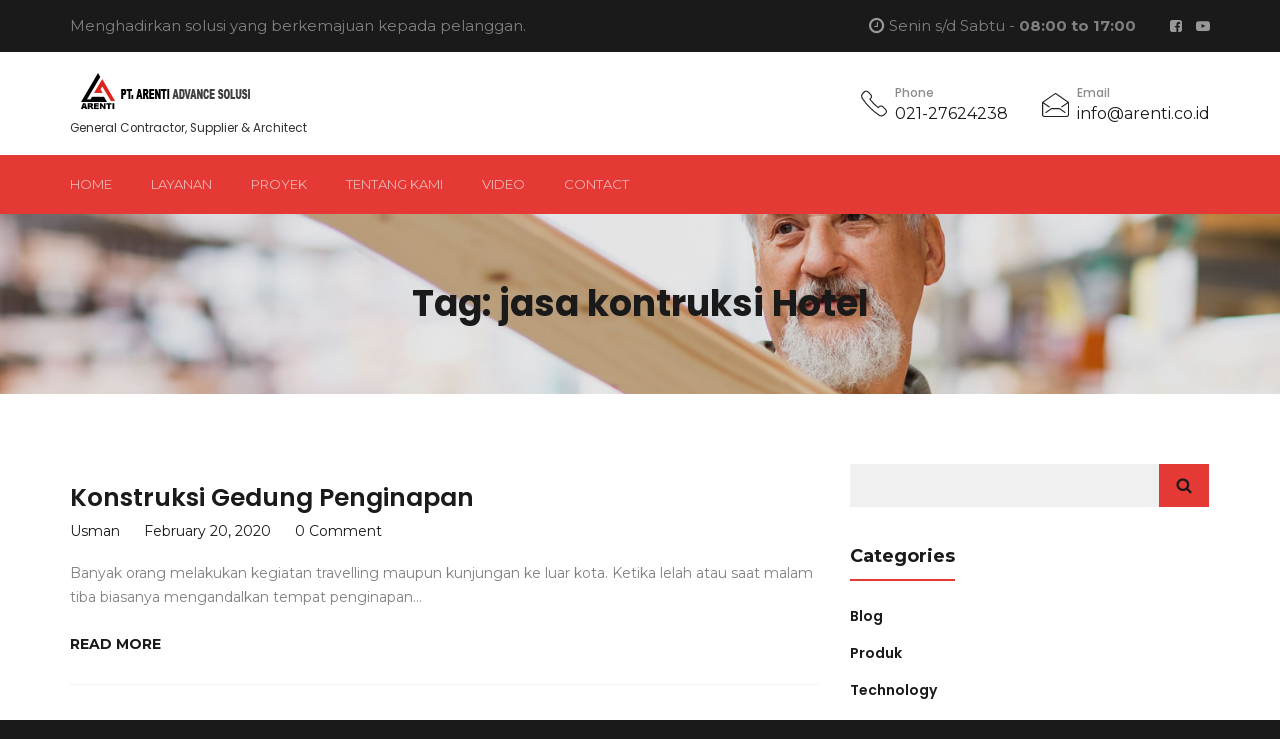

--- FILE ---
content_type: text/html; charset=UTF-8
request_url: https://www.arenti.co.id/tag/jasa-kontruksi-hotel/
body_size: 8281
content:
<!doctype html>
<html lang="en-US">
<head>
	<meta charset="UTF-8">
	<meta http-equiv="X-UA-Compatible" content="IE=edge">
	<meta name="viewport" content="width=device-width, initial-scale=1">
	<meta name="format-detection" content="telephone=no">
	<script data-ad-client="pub-6947620320627981" async src="https://pagead2.googlesyndication
.com/pagead/js/adsbygoogle.js"></script>
	<!-- Google Tag Manager -->
<script>(function(w,d,s,l,i){w[l]=w[l]||[];w[l].push({'gtm.start':
new Date().getTime(),event:'gtm.js'});var f=d.getElementsByTagName(s)[0],
j=d.createElement(s),dl=l!='dataLayer'?'&l='+l:'';j.async=true;j.src=
'https://www.googletagmanager.com/gtm.js?id='+i+dl;f.parentNode.insertBefore(j,f);
})(window,document,'script','dataLayer','GTM-TS9N848');</script>
<!-- End Google Tag Manager -->
	<title>jasa kontruksi Hotel &#8211; PT Arenti adalah perusahaan yang bergerak dibidang kontruksi &#8211; menghadirkan solusi yang berkemajuan untuk para  pelanggan</title>
<link rel='dns-prefetch' href='//fonts.googleapis.com' />
<link rel='dns-prefetch' href='//s.w.org' />
<link rel="alternate" type="application/rss+xml" title="PT Arenti adalah perusahaan yang bergerak dibidang kontruksi - menghadirkan solusi yang berkemajuan untuk para  pelanggan &raquo; Feed" href="https://www.arenti.co.id/feed/" />
<link rel="alternate" type="application/rss+xml" title="PT Arenti adalah perusahaan yang bergerak dibidang kontruksi - menghadirkan solusi yang berkemajuan untuk para  pelanggan &raquo; Comments Feed" href="https://www.arenti.co.id/comments/feed/" />
<link rel="alternate" type="application/rss+xml" title="PT Arenti adalah perusahaan yang bergerak dibidang kontruksi - menghadirkan solusi yang berkemajuan untuk para  pelanggan &raquo; jasa kontruksi Hotel Tag Feed" href="https://www.arenti.co.id/tag/jasa-kontruksi-hotel/feed/" />
		<script type="text/javascript">
			window._wpemojiSettings = {"baseUrl":"https:\/\/s.w.org\/images\/core\/emoji\/12.0.0-1\/72x72\/","ext":".png","svgUrl":"https:\/\/s.w.org\/images\/core\/emoji\/12.0.0-1\/svg\/","svgExt":".svg","source":{"concatemoji":"https:\/\/www.arenti.co.id\/wp-includes\/js\/wp-emoji-release.min.js?ver=5.2.21"}};
			!function(e,a,t){var n,r,o,i=a.createElement("canvas"),p=i.getContext&&i.getContext("2d");function s(e,t){var a=String.fromCharCode;p.clearRect(0,0,i.width,i.height),p.fillText(a.apply(this,e),0,0);e=i.toDataURL();return p.clearRect(0,0,i.width,i.height),p.fillText(a.apply(this,t),0,0),e===i.toDataURL()}function c(e){var t=a.createElement("script");t.src=e,t.defer=t.type="text/javascript",a.getElementsByTagName("head")[0].appendChild(t)}for(o=Array("flag","emoji"),t.supports={everything:!0,everythingExceptFlag:!0},r=0;r<o.length;r++)t.supports[o[r]]=function(e){if(!p||!p.fillText)return!1;switch(p.textBaseline="top",p.font="600 32px Arial",e){case"flag":return s([55356,56826,55356,56819],[55356,56826,8203,55356,56819])?!1:!s([55356,57332,56128,56423,56128,56418,56128,56421,56128,56430,56128,56423,56128,56447],[55356,57332,8203,56128,56423,8203,56128,56418,8203,56128,56421,8203,56128,56430,8203,56128,56423,8203,56128,56447]);case"emoji":return!s([55357,56424,55356,57342,8205,55358,56605,8205,55357,56424,55356,57340],[55357,56424,55356,57342,8203,55358,56605,8203,55357,56424,55356,57340])}return!1}(o[r]),t.supports.everything=t.supports.everything&&t.supports[o[r]],"flag"!==o[r]&&(t.supports.everythingExceptFlag=t.supports.everythingExceptFlag&&t.supports[o[r]]);t.supports.everythingExceptFlag=t.supports.everythingExceptFlag&&!t.supports.flag,t.DOMReady=!1,t.readyCallback=function(){t.DOMReady=!0},t.supports.everything||(n=function(){t.readyCallback()},a.addEventListener?(a.addEventListener("DOMContentLoaded",n,!1),e.addEventListener("load",n,!1)):(e.attachEvent("onload",n),a.attachEvent("onreadystatechange",function(){"complete"===a.readyState&&t.readyCallback()})),(n=t.source||{}).concatemoji?c(n.concatemoji):n.wpemoji&&n.twemoji&&(c(n.twemoji),c(n.wpemoji)))}(window,document,window._wpemojiSettings);
		</script>
		<style type="text/css">
img.wp-smiley,
img.emoji {
	display: inline !important;
	border: none !important;
	box-shadow: none !important;
	height: 1em !important;
	width: 1em !important;
	margin: 0 .07em !important;
	vertical-align: -0.1em !important;
	background: none !important;
	padding: 0 !important;
}
</style>
	<link rel='stylesheet' id='wp-block-library-css'  href='https://www.arenti.co.id/wp-includes/css/dist/block-library/style.min.css?ver=5.2.21' type='text/css' media='all' />
<link rel='stylesheet' id='wp-block-library-theme-css'  href='https://www.arenti.co.id/wp-includes/css/dist/block-library/theme.min.css?ver=5.2.21' type='text/css' media='all' />
<link rel='stylesheet' id='contact-form-7-css'  href='https://www.arenti.co.id/wp-content/plugins/contact-form-7/includes/css/styles.css?ver=5.1.5' type='text/css' media='all' />
<link rel='stylesheet' id='quick-and-easy-testimonials-css'  href='https://www.arenti.co.id/wp-content/plugins/quick-and-easy-testimonials/public/css/quick-and-easy-testimonials-public.css?ver=1.0.0' type='text/css' media='all' />
<link rel='stylesheet' id='inspiry_google_fonts-css'  href='//fonts.googleapis.com/css?family=Poppins%3A300%2C400%2C500%2C600%2C700%7CMontserrat%3A400%2C700&#038;subset=latin%2Clatin-ext&#038;ver=1.2.1' type='text/css' media='all' />
<link rel='stylesheet' id='bootstrap-css'  href='https://www.arenti.co.id/wp-content/themes/inspiry-builderpress/css/bootstrap.min.css?ver=3.3.5' type='text/css' media='all' />
<link rel='stylesheet' id='bootstrap-theme-css'  href='https://www.arenti.co.id/wp-content/themes/inspiry-builderpress/css/bootstrap-theme.min.css?ver=3.3.5' type='text/css' media='all' />
<link rel='stylesheet' id='mean-menu-css'  href='https://www.arenti.co.id/wp-content/themes/inspiry-builderpress/css/meanmenu.css?ver=2.0.7' type='text/css' media='all' />
<link rel='stylesheet' id='font-awesome-css'  href='https://www.arenti.co.id/wp-content/plugins/js_composer/assets/lib/bower/font-awesome/css/font-awesome.min.css?ver=6.0.5' type='text/css' media='all' />
<link rel='stylesheet' id='owl-carousel-css'  href='https://www.arenti.co.id/wp-content/themes/inspiry-builderpress/css/owl.carousel.min.css?ver=1.3.3' type='text/css' media='all' />
<link rel='stylesheet' id='owl-carousel-theme-css'  href='https://www.arenti.co.id/wp-content/themes/inspiry-builderpress/css/owl.theme.default.min.css?ver=1.3.3' type='text/css' media='all' />
<link rel='stylesheet' id='flexslider-css'  href='https://www.arenti.co.id/wp-content/plugins/js_composer/assets/lib/bower/flexslider/flexslider.min.css?ver=6.0.5' type='text/css' media='all' />
<link rel='stylesheet' id='animate-css-css'  href='https://www.arenti.co.id/wp-content/themes/inspiry-builderpress/css/animate.css?ver=1.3.3' type='text/css' media='all' />
<link rel='stylesheet' id='select-2-css'  href='https://www.arenti.co.id/wp-content/themes/inspiry-builderpress/css/select2.min.css?ver=4.0.3' type='text/css' media='all' />
<link rel='stylesheet' id='inspiry-main-css'  href='https://www.arenti.co.id/wp-content/themes/inspiry-builderpress/css/main.css?ver=1.2.1' type='text/css' media='all' />
<style id='inspiry-main-inline-css' type='text/css'>

			.main-menu ul li a{
				color: #edb5b4;
			}

			

			.main-menu ul li:hover a{
			color: #ffffff;
			}
			.main-menu ul > li.current-menu-item > a{
			color: #ffffff;
			}

			.header-nav-top .main-menu li ul li:hover a{
			color: ##ffffff;
			}

			

::selection {
background: #e53935;
}
::-moz-selection {
background: #e53935;
}

.bp-lined:after,.bp-list-lined li a:after,
.button-dark.hover-to-yellow:hover,
.button-yellow,
.common-vc-class .button-dark.hover-to-yellow:hover,
.common-vc-class .button-yellow,
.header-nav-section,
.main-menu ul li ul,
.shopping-cart-btn,
.mean-container .mean-bar,
.mean-container .mean-nav ul li a.mean-expand:hover,
.mean-container .mean-nav ul li a:hover,
.mean-container .mean-nav ul li ul li a:hover,
.mini-cart a.button-mini-cart,
.mini-cart.cart-fixed,
.mini-cart.cart-fixed:hover,
.cart-fixed,
.wrapper-inner-owl .owl-prev:hover,
.wrapper-inner-owl .owl-next:hover,
#customDots .owl-dot:after,
.vc-cta-overlay,
.testimonials-section .testimonial-short-border,
.testimonials-slider.variation-2 h3,
.side-brochures a:hover,
.nf-form-cont input[type="button"]:hover,
.sidebar .widget h3:after,
.sidebar .widget_tag_cloud a:hover,
.select2-container--default .select2-selection--single .select2-selection__arrow,
.the-content-wrapper input[type="submit"],
.bp-page-contents input[type="submit"],
.single-post-bp.sticky h2 .sticky-pin-icon,
.comments-single .comment-wrapper .comment-reply-link,
.comment-respond input[type="submit"],
.comment-respond #cancel-comment-reply-link,
.tag-links a,
.uil-flickr-css > div:nth-of-type(2),
.Shortcode_btn.button-dark.hover-to-yellow:hover,
.Shortcode_btn.button-yellow,
.Shortcode_btn.bp-lined:after,
.woocommerce span.onsale,
.woocommerce div.product .single-right-wc .button,
.woocommerce #respond input#submit,
.carousel-product-upsells-related h2 a:before,
.woocommerce .widget_price_filter .ui-slider .ui-slider-range,
.woocommerce .widget_price_filter .ui-slider .ui-slider-handle,
.woocommerce .widget_price_filter button:hover,
.woocommerce-cart table.cart th,
.woocommerce-cart table.cart input[type="submit"]:hover,
.woocommerce .bp-shipping-calculator .button:hover,
.woocommerce .collaterals-single .cart_totals .wc-proceed-to-checkout a:hover,
.woocommerce .woocommerce-checkout input[type="submit"]:hover,
.woocommerce .woocommerce-message a:hover,
.woocommerce .woocommerce-info a:hover,
.woocommerce .woocommerce-error a:hover,
.woocommerce .return-to-shop a:hover,
.woocommerce .woocommerce-MyAccount-navigation ul li a:after,
.woocommerce .woocommerce-MyAccount-content table a.button:hover,
.woocommerce .woocommerce-MyAccount-content form input[type="submit"]:hover,
.woocommerce .checkout_coupon input[type="submit"]:hover,
.woocommerce form.login input[type="submit"]:hover,
.woocommerce form.lost_reset_password input[type="submit"]:hover,
.woocommerce .widget_shopping_cart_content .button,
.woocommerce .widget_product_tag_cloud .tagcloud a:hover,
.footer-widgets-area .woocommerce .widget_shopping_cart_content .button.checkout:hover,
.footer-widgets-area .woocommerce .price_slider_amount .button,
.footer-widgets-area .widget_product_tag_cloud .tagcloud a:hover,
.wrapper-nav-section-2 .main-menu,
.prev-next-wrapper a:after,
.woocommerce table.cart th{
background: #e53935;
}

.wrapper-inner-owl div.owl-prev:hover,
.wrapper-inner-owl div.owl-next:hover,
.woocommerce table.cart input[type="submit"]:hover{
background: #e53935 !important;
}

.button-yellow:hover,
.common-vc-class .button-yellow:hover,
.top-social-nav li a:hover,
.request-quote-btn:hover,
.shopping-cart-btn:hover,
.mini-cart:hover .cart-icon i,
.mini-cart .cart_list_product_title:hover,
.mini-cart a.button-mini-cart:hover,
.header-nav-top .mini-cart .cart-inner:hover .cart-icon i,
.services-section .service-single-content h3 a:hover,
.services-section .service-box-var2 h3 a:hover,
.wrapper-recent-single h3 a:hover,
.single-service-box h3 a:hover,
.wrapper-member .single-member ul li a:hover,
.sidebar .widget a:hover,
.wrapper-page-contents .post-heading a:hover,
.wrapper-page-contents .post-meta a span,
.wrapper-page-contents .post-meta a:hover ,
.wrapper-page-contents .post-meta .post-count:hover ,
.the-content-wrapper a, .bp-page-contents a ,
.the-content-wrapper input[type="submit"]:hover,
.bp-page-contents input[type="submit"]:hover ,
.comments-single .comment-wrapper a,
.comments-single .comment-wrapper .comment-reply-link:hover,
.comments-single .pingback a,
.comment-respond input[type="submit"]:hover,
.comment-respond #cancel-comment-reply-link:hover,
.page-links a,
.tag-links a:hover,
.footer-intro-section p a:hover,
.copyright-text a:hover,
.Shortcode_btn.button-yellow:hover,
.woocommerce .star-rating:before,
.woocommerce .star-rating span,
.woocommerce div.product .single-right-wc .button:hover,
.woocommerce div.product .single-right-wc .button:hover:after,
.comment-form-rating p.stars a,
.woocommerce .widget_price_filter button,
.woocommerce .woocommerce-message a,
.woocommerce .woocommerce-info a,
.woocommerce .woocommerce-error a,
.woocommerce .return-to-shop a,
.woocommerce .woocommerce-MyAccount-content a,
.woocommerce .woocommerce-MyAccount-content table a.button,
.woocommerce .woocommerce-MyAccount-content form input[type="submit"],
.woocommerce .checkout_coupon input[type="submit"],
.woocommerce form.login input[type="submit"], .woocommerce form.lost_reset_password input[type="submit"],
.woocommerce form.login a:hover,
.woocommerce form.lost_reset_password a:hover,
.woocommerce .widget_shopping_cart_content .button:hover,
.woocommerce ul.product_list_widget li:hover .product-title
{
color: #e53935;
}






.button-yellow-border,
.common-vc-class .button-yellow-border,
.request-quote-btn
 {
border: 2px solid #e53935;
}

.main-menu ul li ul li:hover > a {
background: #e53935;
filter: brightness(90%);
}

.mean-container .mean-nav {
border-bottom: 1px solid #e53935;
}

.mean-container .mean-nav ul li a.mean-expand {
border-color: #e53935 !important;
}

.mean-container .mean-nav ul li a,
.mean-container .mean-nav ul li ul li a
 {
border-top-color: #e53935;
}

.mini-cart:hover svg {
fill: #e53935;
}

.mini-cart.cart-fixed:hover a.cart-link{
display: block;
background: #e53935;
filter: brightness(90%);
}

.wrapper-portfolio-slider .overlay-slide {
background: rgba( 229, 57, 53, 0.85);
}

.wrapper-portfolio-slider .overlay-slide p {
color: #e53935;
filter: brightness(40%);
}
.quote-bar-home .cta-overlay {
background: rgba( 229, 57, 53, 0.85);
}
.side-services-list li:after {
border-bottom: 2px #e53935 dashed;
}

.select2-container--default .select2-results__option--highlighted[aria-selected],
.widget_search input[type="submit"]
{
background-color: #e53935;
}

.widget_search input[type="submit"]:hover {
background-color: #e53935;
filter: brightness(70%);
}
.single-post-bp.sticky {
border-bottom: 2px solid #e53935;
}

.pagination a:hover,
 .pagination .current
 {
background: #e53935;
border-color: #e53935;
}

blockquote {
border-color: #e53935;
}

@media only screen and (max-width: 991px) {
.header-nav-top .mini-cart .cart-icon:hover svg {
fill: #e53935;
}
}

.Shortcode_btn.button-yellow-border {
border: 2px solid #e53935;
}

.woocommerce .wrapper-buttons-add-cart .add_to_cart_button:hover, .woocommerce .wrapper-buttons-add-cart .added_to_cart:hover {
background: #e53935;
border-color: #e53935;
}
.woocommerce .woocommerce-checkout .woocommerce-validated input.input-text {
border: 1px solid #e53935 !important;
}
.woocommerce .woocommerce-info {
border-top-color: #e53935;
}
.woocommerce .woocommerce-message, .woocommerce .woocommerce-info, .woocommerce .woocommerce-error {
border: 2px solid #e53935;
}
.woocommerce .checkout_coupon input[type="text"]:focus {
border: 1px solid #e53935;
}
.woocommerce .widget_shopping_cart_content .total {
border-top: 2px solid #e53935;
}
.woocommerce .widget_shopping_cart_content .checkout {
color: #e53935;
background: #1a1a1a;
}
.woocommerce .widget_shopping_cart_content .checkout:hover {
background: #e53935;
color: #1a1a1a;
}
.woocommerce .widget_product_search input[type="submit"] {
background-color: #e53935;
}
.woocommerce .widget_product_search input[type="submit"]:hover {
background-color: #e53935;
}
.woocommerce nav.woocommerce-pagination ul li a:hover,
.woocommerce nav.woocommerce-pagination ul li .current
{
background: #e53935 !important;
border-color: #e53935 !important;
}


.footer-widgets-area .widget_product_search input[type="submit"],
.footer-widgets-area .widget_product_search input[type="submit"]:hover
{
background-color: #e53935;
}

#imagelightbox-close, .imagelightbox-arrow {
border: 2px solid #e53935;
}

#imagelightbox-close:before, #imagelightbox-close:after {
background-color: #e53935 !important;
}

.imagelightbox-arrow-right:before {
border-left-color: #e53935 !important;
}

.imagelightbox-arrow-left:before {
border-right-color: #e53935 !important;
}




			.common-vc-class .bp-button{
			color : #ffffff;
			}
			.common-vc-class .bp-button:hover{
			color: #ffffff;
			}
			.common-vc-class .button-dark.hover-to-yellow:hover{
			color: #ffffff;
			}

			
</style>
<link rel='stylesheet' id='inspiry-parent-default-css'  href='https://www.arenti.co.id/wp-content/themes/inspiry-builderpress/style.css?ver=1.2.1' type='text/css' media='all' />
<link rel='stylesheet' id='inspiry-parent-custom-css'  href='https://www.arenti.co.id/wp-content/themes/inspiry-builderpress/css/custom.css?ver=1.2.1' type='text/css' media='all' />
<!--[if lt IE 9]>
<link rel='stylesheet' id='vc_lte_ie9-css'  href='https://www.arenti.co.id/wp-content/plugins/js_composer/assets/css/vc_lte_ie9.min.css?ver=6.0.5' type='text/css' media='screen' />
<![endif]-->
<script type='text/javascript' src='https://www.arenti.co.id/wp-includes/js/jquery/jquery.js?ver=1.12.4-wp'></script>
<script type='text/javascript' src='https://www.arenti.co.id/wp-includes/js/jquery/jquery-migrate.min.js?ver=1.4.1'></script>
<script type='text/javascript' src='https://www.arenti.co.id/wp-content/themes/inspiry-builderpress/js/modernizr.custom.97074.js?ver=2.6.2'></script>
<link rel='https://api.w.org/' href='https://www.arenti.co.id/wp-json/' />
<link rel="EditURI" type="application/rsd+xml" title="RSD" href="https://www.arenti.co.id/xmlrpc.php?rsd" />
<link rel="wlwmanifest" type="application/wlwmanifest+xml" href="https://www.arenti.co.id/wp-includes/wlwmanifest.xml" /> 
<meta name="generator" content="WordPress 5.2.21" />
<meta name="generator" content="Powered by WPBakery Page Builder - drag and drop page builder for WordPress."/>
<link rel="icon" href="https://www.arenti.co.id/wp-content/uploads/2019/11/cropped-LOGO-ARENTI-1-1-32x32.png" sizes="32x32" />
<link rel="icon" href="https://www.arenti.co.id/wp-content/uploads/2019/11/cropped-LOGO-ARENTI-1-1-192x192.png" sizes="192x192" />
<link rel="apple-touch-icon-precomposed" href="https://www.arenti.co.id/wp-content/uploads/2019/11/cropped-LOGO-ARENTI-1-1-180x180.png" />
<meta name="msapplication-TileImage" content="https://www.arenti.co.id/wp-content/uploads/2019/11/cropped-LOGO-ARENTI-1-1-270x270.png" />
<noscript><style> .wpb_animate_when_almost_visible { opacity: 1; }</style></noscript></head>
<body data-rsssl=1 class="archive tag tag-jasa-kontruksi-hotel tag-77 wp-custom-logo wpb-js-composer js-comp-ver-6.0.5 vc_responsive">
<header class="main-header">

			<div class="header-top-section">
			<div class="container">
				<div class="row">
					<div class="col-md-5 visible-md visible-lg">
													<p class="short-line text-center-sm">Menghadirkan solusi yang berkemajuan kepada pelanggan.</p>
												</div>

					<div class="col-md-7">
						<div class="wrapper-top-right text-center-sm">
								<p class="top-section-time">
		Senin s/d Sabtu -
		<span>08:00 to 17:00</span>
			</p>
	            <ul class="top-social-nav">
				                    <li><a href="https://www.facebook.com/PT-Arenti-Advance-Solusi-109782170500066/"><i class="fa fa-facebook-square"></i></a>
                    </li>
					                    <li><a href="https://www.youtube.com/channel/UCHooGLa6t2hCGTNSJKw-Zig?view_as=subscriber"><i class="fa fa-youtube-play"></i></a>
                    </li>
					            </ul>
									</div>
					</div>

				</div>
			</div>
		</div>
		
	<div class="header-logo-contact-section text-center-sm">
		<div class="container">
			<div class="header-box">

				<div class="header-box-logo">
	<div class="wrapper-logo">

		<a href="https://www.arenti.co.id/" class="custom-logo-link" rel="home"><img width="187" height="42" src="https://www.arenti.co.id/wp-content/uploads/2019/11/cropped-LOGO-ARENTI-2b-1.png" class="custom-logo" alt="PT Arenti adalah perusahaan yang bergerak dibidang kontruksi &#8211; menghadirkan solusi yang berkemajuan untuk para  pelanggan" /></a><small class="bp-tag-line">General Contractor, Supplier &amp; Architect</small>
	</div>
</div>

				<div class="header-box-contact">
	<div class="wrapper-header-contact">
					<div class="contact-box contact-phone">
									<span>Phone</span>
									<p>021-27624238</p>
				<span class="icon-contacts">
											<img src="https://www.arenti.co.id/wp-content/themes/inspiry-builderpress/images/icons/phone.svg"
						     alt="Phone">
										</span>
			</div>
						<div class="contact-box contact-email">
									<span>Email</span>
									<p>
					<a href="mailto:&#105;&#110;&#102;&#111;&#64;&#97;&#114;&#101;nt&#105;&#46;co&#46;id">&#105;&#110;f&#111;&#64;are&#110;ti.&#99;o.&#105;&#100;</a>
				</p>
				<span class="icon-contacts">
											<img
							src="https://www.arenti.co.id/wp-content/themes/inspiry-builderpress/images/icons/mail-read.svg"
							alt="Email">
										</span>
			</div>
				</div>
</div>


			</div>
		</div>
	</div>
		<div class="wrapper-nav-section bp-sticky-menu">
		<div class="header-nav-section">
			<div class="container">

				<nav class="main-menu">
					<ul id="menu-main-menu" class="menu"><li id="menu-item-152" class="menu-item menu-item-type-post_type menu-item-object-page menu-item-home menu-item-152"><a href="https://www.arenti.co.id/">Home</a></li>
<li id="menu-item-206" class="menu-item menu-item-type-post_type menu-item-object-page menu-item-206"><a href="https://www.arenti.co.id/our-services/">Layanan</a></li>
<li id="menu-item-223" class="menu-item menu-item-type-post_type menu-item-object-page menu-item-223"><a href="https://www.arenti.co.id/arenti-proyek/">Proyek</a></li>
<li id="menu-item-437" class="menu-item menu-item-type-post_type menu-item-object-page menu-item-437"><a href="https://www.arenti.co.id/about-us/">Tentang Kami</a></li>
<li id="menu-item-675" class="menu-item menu-item-type-post_type menu-item-object-page menu-item-675"><a href="https://www.arenti.co.id/video/">Video</a></li>
<li id="menu-item-154" class="menu-item menu-item-type-post_type menu-item-object-page menu-item-154"><a href="https://www.arenti.co.id/contact/">Contact</a></li>
</ul>
				</nav>
			</div>
		</div>
	</div>
</header>


<div class="page-pre-load">
        <div class='uil-flickr-css'><div></div><div></div></div>
</div>
	<div class="banner "
	     		>

					<h1 style="color: ">Tag: jasa kontruksi Hotel</h1>
				</div>
	<div class="container">
	<div class="wrapper-page-contents ">
		<div class="row">
			<div class="col-md-8">
				<div class="content-area">
												<article id="post-733" class="post-733 post type-post status-publish format-standard hentry category-blog tag-cottages tag-gedung-penginapan tag-jasa-konstruksi-apartemen tag-jasa-konstruksi-gedung tag-jasa-konstruksi-gedung-penginapan tag-jasa-konstruksi-homestay tag-jasa-konstruksi-losmen tag-jasa-kontruksi-cottages tag-jasa-kontruksi-hotel tag-jenis-jenis-penginapan single-post-bp clearfix">
																<h2 class="post-heading">
																		<a href="https://www.arenti.co.id/konstruksi-gedung-penginapan/">Konstruksi Gedung Penginapan</a>
								</h2>
								<div class="post-meta">
									<span class="author">Usman</span>
									<span class="date"><time datetime="2020-02-20T04:58:28+00:00">February 20, 2020</time></span>
									<a class="comments" href="https://www.arenti.co.id/konstruksi-gedung-penginapan/#respond">
										<span class="post-count">0 Comment</span>
									</a>
								</div>
								<div class="the-content-wrapper">
									<p>Banyak orang melakukan kegiatan travelling maupun kunjungan ke luar kota. Ketika lelah atau saat malam tiba biasanya mengandalkan tempat penginapan&#8230;</p>
								</div>
								<a class="read-more bp-lined" href="https://www.arenti.co.id/konstruksi-gedung-penginapan/">Read More</a>
							</article>
							<nav class='paging-navigation pagination clearfix'></nav>				</div>
			</div>

			                <div class="col-md-4">
					<!--sidebar-->
<aside class="sidebar">
	<section id="search-2" class="widget clearfix widget_search"><form role="search" method="get" id="searchform" class="searchform" action="https://www.arenti.co.id/">
				<div>
					<label class="screen-reader-text" for="s">Search for:</label>
					<input type="text" value="" name="s" id="s" />
					<input type="submit" id="searchsubmit" value="Search" />
				</div>
			</form></section><section id="categories-7" class="widget clearfix widget_categories"><h3 class="widget-title">Categories</h3>		<ul>
				<li class="cat-item cat-item-5"><a href="https://www.arenti.co.id/category/blog/">Blog</a>
</li>
	<li class="cat-item cat-item-4"><a href="https://www.arenti.co.id/category/produk/">Produk</a>
</li>
	<li class="cat-item cat-item-12"><a href="https://www.arenti.co.id/category/technology/">Technology</a>
</li>
		</ul>
			</section><section id="tag_cloud-1" class="widget clearfix widget_tag_cloud"><h3 class="widget-title">Tags</h3><div class="tagcloud"><a href="https://www.arenti.co.id/tag/arenti-advance-solusi/" class="tag-cloud-link tag-link-62 tag-link-position-1" style="font-size: 8pt;" aria-label="Arenti Advance Solusi (1 item)">Arenti Advance Solusi</a>
<a href="https://www.arenti.co.id/tag/bangunan/" class="tag-cloud-link tag-link-66 tag-link-position-2" style="font-size: 8pt;" aria-label="bangunan (1 item)">bangunan</a>
<a href="https://www.arenti.co.id/tag/cottages/" class="tag-cloud-link tag-link-75 tag-link-position-3" style="font-size: 8pt;" aria-label="Cottages (1 item)">Cottages</a>
<a href="https://www.arenti.co.id/tag/gedung/" class="tag-cloud-link tag-link-47 tag-link-position-4" style="font-size: 8pt;" aria-label="Gedung (1 item)">Gedung</a>
<a href="https://www.arenti.co.id/tag/gedung-penginapan/" class="tag-cloud-link tag-link-73 tag-link-position-5" style="font-size: 8pt;" aria-label="gedung penginapan (1 item)">gedung penginapan</a>
<a href="https://www.arenti.co.id/tag/gedung-perbelanjaan/" class="tag-cloud-link tag-link-60 tag-link-position-6" style="font-size: 8pt;" aria-label="gedung perbelanjaan (1 item)">gedung perbelanjaan</a>
<a href="https://www.arenti.co.id/tag/general-contractor/" class="tag-cloud-link tag-link-49 tag-link-position-7" style="font-size: 18.5pt;" aria-label="General Contractor (3 items)">General Contractor</a>
<a href="https://www.arenti.co.id/tag/general-contractor-terbaik-di-indonesia/" class="tag-cloud-link tag-link-63 tag-link-position-8" style="font-size: 8pt;" aria-label="general contractor terbaik di Indonesia (1 item)">general contractor terbaik di Indonesia</a>
<a href="https://www.arenti.co.id/tag/jasa-konstruksi-apartemen/" class="tag-cloud-link tag-link-79 tag-link-position-9" style="font-size: 8pt;" aria-label="jasa konstruksi apartemen (1 item)">jasa konstruksi apartemen</a>
<a href="https://www.arenti.co.id/tag/jasa-konstruksi-gedung/" class="tag-cloud-link tag-link-52 tag-link-position-10" style="font-size: 22pt;" aria-label="Jasa Konstruksi gedung (4 items)">Jasa Konstruksi gedung</a>
<a href="https://www.arenti.co.id/tag/jasa-konstruksi-gedung-industri/" class="tag-cloud-link tag-link-56 tag-link-position-11" style="font-size: 8pt;" aria-label="Jasa Konstruksi gedung industri (1 item)">Jasa Konstruksi gedung industri</a>
<a href="https://www.arenti.co.id/tag/jasa-konstruksi-gedung-kesehatan/" class="tag-cloud-link tag-link-70 tag-link-position-12" style="font-size: 8pt;" aria-label="Jasa Konstruksi gedung kesehatan (1 item)">Jasa Konstruksi gedung kesehatan</a>
<a href="https://www.arenti.co.id/tag/jasa-konstruksi-gedung-penginapan/" class="tag-cloud-link tag-link-72 tag-link-position-13" style="font-size: 8pt;" aria-label="jasa Konstruksi Gedung Penginapan (1 item)">jasa Konstruksi Gedung Penginapan</a>
<a href="https://www.arenti.co.id/tag/jasa-konstruksi-gedung-perbelanjaan/" class="tag-cloud-link tag-link-58 tag-link-position-14" style="font-size: 8pt;" aria-label="Jasa Konstruksi Gedung Perbelanjaan (1 item)">Jasa Konstruksi Gedung Perbelanjaan</a>
<a href="https://www.arenti.co.id/tag/jasa-konstruksi-homestay/" class="tag-cloud-link tag-link-80 tag-link-position-15" style="font-size: 8pt;" aria-label="Jasa konstruksi homestay (1 item)">Jasa konstruksi homestay</a>
<a href="https://www.arenti.co.id/tag/jasa-konstruksi-losmen/" class="tag-cloud-link tag-link-78 tag-link-position-16" style="font-size: 8pt;" aria-label="Jasa konstruksi losmen (1 item)">Jasa konstruksi losmen</a>
<a href="https://www.arenti.co.id/tag/jasa-kontruksi/" class="tag-cloud-link tag-link-51 tag-link-position-17" style="font-size: 14.3pt;" aria-label="Jasa Kontruksi (2 items)">Jasa Kontruksi</a>
<a href="https://www.arenti.co.id/tag/jasa-kontruksi-cottages/" class="tag-cloud-link tag-link-76 tag-link-position-18" style="font-size: 8pt;" aria-label="Jasa Kontruksi Cottages (1 item)">Jasa Kontruksi Cottages</a>
<a href="https://www.arenti.co.id/tag/jasa-kontruksi-gedung-perkantoran/" class="tag-cloud-link tag-link-53 tag-link-position-19" style="font-size: 14.3pt;" aria-label="Jasa Kontruksi Gedung Perkantoran (2 items)">Jasa Kontruksi Gedung Perkantoran</a>
<a href="https://www.arenti.co.id/tag/jasa-kontruksi-hotel/" class="tag-cloud-link tag-link-77 tag-link-position-20" style="font-size: 8pt;" aria-label="jasa kontruksi Hotel (1 item)">jasa kontruksi Hotel</a>
<a href="https://www.arenti.co.id/tag/jenis-jenis-penginapan/" class="tag-cloud-link tag-link-74 tag-link-position-21" style="font-size: 8pt;" aria-label="Jenis-jenis Penginapan (1 item)">Jenis-jenis Penginapan</a>
<a href="https://www.arenti.co.id/tag/konstruksi/" class="tag-cloud-link tag-link-46 tag-link-position-22" style="font-size: 14.3pt;" aria-label="Konstruksi (2 items)">Konstruksi</a>
<a href="https://www.arenti.co.id/tag/konstruksi-gedung-perbelanjaan/" class="tag-cloud-link tag-link-59 tag-link-position-23" style="font-size: 8pt;" aria-label="Konstruksi Gedung Perbelanjaan (1 item)">Konstruksi Gedung Perbelanjaan</a>
<a href="https://www.arenti.co.id/tag/kontraktor-gedung/" class="tag-cloud-link tag-link-55 tag-link-position-24" style="font-size: 8pt;" aria-label="kontraktor gedung (1 item)">kontraktor gedung</a>
<a href="https://www.arenti.co.id/tag/kontraktor-gedung-industri/" class="tag-cloud-link tag-link-57 tag-link-position-25" style="font-size: 8pt;" aria-label="kontraktor gedung industri (1 item)">kontraktor gedung industri</a>
<a href="https://www.arenti.co.id/tag/mall-modern/" class="tag-cloud-link tag-link-61 tag-link-position-26" style="font-size: 8pt;" aria-label="Mall Modern (1 item)">Mall Modern</a>
<a href="https://www.arenti.co.id/tag/material-bangunan/" class="tag-cloud-link tag-link-65 tag-link-position-27" style="font-size: 8pt;" aria-label="Material Bangunan (1 item)">Material Bangunan</a>
<a href="https://www.arenti.co.id/tag/pembangunan-gedung-kesehatan/" class="tag-cloud-link tag-link-71 tag-link-position-28" style="font-size: 8pt;" aria-label="pembangunan gedung kesehatan (1 item)">pembangunan gedung kesehatan</a>
<a href="https://www.arenti.co.id/tag/perdagangan-besar-berbagai-macam-material-bangunan/" class="tag-cloud-link tag-link-64 tag-link-position-29" style="font-size: 8pt;" aria-label="Perdagangan Besar Berbagai Macam Material Bangunan (1 item)">Perdagangan Besar Berbagai Macam Material Bangunan</a>
<a href="https://www.arenti.co.id/tag/perkantoran/" class="tag-cloud-link tag-link-48 tag-link-position-30" style="font-size: 8pt;" aria-label="Perkantoran (1 item)">Perkantoran</a>
<a href="https://www.arenti.co.id/tag/pt-arenti/" class="tag-cloud-link tag-link-45 tag-link-position-31" style="font-size: 14.3pt;" aria-label="PT Arenti (2 items)">PT Arenti</a>
<a href="https://www.arenti.co.id/tag/pt-arenti-advance-solusi/" class="tag-cloud-link tag-link-69 tag-link-position-32" style="font-size: 8pt;" aria-label="PT Arenti Advance Solusi (1 item)">PT Arenti Advance Solusi</a>
<a href="https://www.arenti.co.id/tag/supplier/" class="tag-cloud-link tag-link-50 tag-link-position-33" style="font-size: 8pt;" aria-label="Supplier (1 item)">Supplier</a>
<a href="https://www.arenti.co.id/tag/supplier-material-bangunan/" class="tag-cloud-link tag-link-67 tag-link-position-34" style="font-size: 8pt;" aria-label="supplier material bangunan (1 item)">supplier material bangunan</a>
<a href="https://www.arenti.co.id/tag/tips-memilih-material-bangunan/" class="tag-cloud-link tag-link-68 tag-link-position-35" style="font-size: 8pt;" aria-label="Tips Memilih Material Bangunan (1 item)">Tips Memilih Material Bangunan</a>
<a href="https://www.arenti.co.id/tag/wazzpay/" class="tag-cloud-link tag-link-81 tag-link-position-36" style="font-size: 8pt;" aria-label="wazzpay (1 item)">wazzpay</a></div>
</section></aside>
<!--sidebar ends-->                </div>
			
		</div>
	</div>
</div>

<div
	class="quote-bar-home"  style= "background-image: url(https://www.arenti.co.id/wp-content/uploads/2019/11/cropped-LOGO-ARENTI-1.png)">
	<div class="cta-overlay"
	     style="background:#e8e8e8;opacity: .85;  " >
	</div>
	<div class="container">
		<div class="wrapper-quote-box">
			<div class="flex-item">

							</div>
					</div>
	</div>
</div><footer>

	<div class="wrapper-footer">
		<div class="container">
							<div class="footer-widgets-area">
					<div class="row">

																			<div class="col-md-3 col-sm-6">
								<section id="custom_html-5" class="widget_text widget clearfix widget_custom_html"><div class="textwidget custom-html-widget">									<section id="inspiry_recent_posts_with_thumbnails-4" class="widget clearfix inspiry_recent_posts_with_thumbnails">					<h3 class="widget-title">Our Clients</h3>					<ul>
													<li>
																				<a class="list-heading" href="#">Workshop IVECO.</a>
							</li>
													<li>
																												<a class="list-heading" href="#"> PT. Chakra Jawara - Surabaya </a>
							</li>
										<li>
																												<img width="80px" src="https://www.abuba.co.id/wp-content/uploads/2013/12/ABUBA-LOGO-3-1.png" alt="ABUBA STEAK">
							</li>
										</ul>
</section>
</div></section>							</div>
						
						<div class="clearfix visible-sm"></div>

													<div class="col-md-3 col-sm-6">
										<section id="recent-posts-4" class="widget clearfix widget_recent_entries">		<h3 class="widget-title">Recent Posts</h3>		<ul>
											<li>
					<a href="https://www.arenti.co.id/wazzpay-mengembangkan-bisnis-warung-kelontong-dengan-menambahkan-layanan-pulsa-paket-data-dan-uang-digital/">Wazzpay &#8211; Mengembangkan Bisnis Warung Kelontong dengan Menambahkan Layanan Pulsa, Paket Data, dan Uang Digital</a>
									</li>
											<li>
					<a href="https://www.arenti.co.id/wazzpay-perbedaan-prabayar-dan-pascabayar-ketahui-penggunaannya/">WazzPay &#8211; Perbedaan Prabayar dan Pascabayar, Ketahui Penggunaannya</a>
									</li>
											<li>
					<a href="https://www.arenti.co.id/keunggulan-wazzpay-untuk-bisnis-ppob/">Keunggulan Wazzpay untuk Bisnis PPOB</a>
									</li>
											<li>
					<a href="https://www.arenti.co.id/apakah-wazzpay/">Apakah Wazzpay?</a>
									</li>
											<li>
					<a href="https://www.arenti.co.id/bisnis-keuntungan-bulanan-dari-bisnis-jual-pulsa/">Bisnis &#8211; Keuntungan Bulanan dari Bisnis Jual Pulsa</a>
									</li>
											<li>
					<a href="https://www.arenti.co.id/payment-digital-berbasis-whatsapp-wazzpay-produk-karya-anak-bangsa/">Payment Digital Berbasis WhatsApp &#8211; WazzPay Produk Karya Anak Bangsa</a>
									</li>
					</ul>
		</section><section id="custom_html-6" class="widget_text widget clearfix widget_custom_html"><div class="textwidget custom-html-widget"></div></section>							</div>
						
													<div class="col-md-3 col-sm-6">
								<section id="custom_html-7" class="widget_text widget clearfix widget_custom_html"><div class="textwidget custom-html-widget"><section id="inspiry_contact_list-2" class="widget clearfix inspiry_contact_list"><h3 class="widget-title">Hubungi Kami</h3><ul>				<li class="phone">021 27624238</li>				<li class="fax">021 27624238</li>				<li class="email"><a href="mailto:info@arenti.co.id">info@arenti.co.id</a>
				</li>				<li class="location">Ruko Emerald Boulevard AA2/11. Kel. Parigi, Kec. Pondok Aren, Kota Tengerang Selatan, Banten.  </li>
				</ul></section></div></section>							</div>
											</div>
				</div>
				
		</div>

		<div class="footer-copyright">
			<div class="container">
				<div class="row">
					<div class="col-sm-7 text-center-xs">
						<p class="copyright-text">© Copyright 2017. All Rights - PT ARENTI ADVANCE SOLUSI</p>					</div>
											<div class="col-sm-5">
							<div class="wrapper-footer-social text-center-xs">
								            <ul class="top-social-nav">
				                    <li><a href="https://www.facebook.com/PT-Arenti-Advance-Solusi-109782170500066/"><i class="fa fa-facebook-square"></i></a>
                    </li>
					                    <li><a href="https://www.youtube.com/channel/UCHooGLa6t2hCGTNSJKw-Zig?view_as=subscriber"><i class="fa fa-youtube-play"></i></a>
                    </li>
					            </ul>
										</div>
						</div>
									</div>
			</div>
		</div>
	</div>
</footer>
<script type='text/javascript'>
/* <![CDATA[ */
var wpcf7 = {"apiSettings":{"root":"https:\/\/www.arenti.co.id\/wp-json\/contact-form-7\/v1","namespace":"contact-form-7\/v1"}};
/* ]]> */
</script>
<script type='text/javascript' src='https://www.arenti.co.id/wp-content/plugins/contact-form-7/includes/js/scripts.js?ver=5.1.5'></script>
<script type='text/javascript' src='https://www.arenti.co.id/wp-includes/js/jquery/ui/core.min.js?ver=1.11.4'></script>
<script type='text/javascript' src='https://www.arenti.co.id/wp-includes/js/jquery/ui/widget.min.js?ver=1.11.4'></script>
<script type='text/javascript' src='https://www.arenti.co.id/wp-includes/js/jquery/ui/tabs.min.js?ver=1.11.4'></script>
<script type='text/javascript' src='https://www.arenti.co.id/wp-content/themes/inspiry-builderpress/js/jquery.scrollTo.min.js?ver=2.1.3'></script>
<script type='text/javascript' src='https://www.arenti.co.id/wp-content/themes/inspiry-builderpress/js/jquery.hoverdir.js?ver=1.1.2'></script>
<script type='text/javascript' src='https://www.arenti.co.id/wp-content/themes/inspiry-builderpress/js/owl.carousel.js?ver=2.1.4'></script>
<script type='text/javascript' src='https://www.arenti.co.id/wp-content/themes/inspiry-builderpress/js/jquery.flexslider-min.js?ver=2.1.4'></script>
<script type='text/javascript' src='https://www.arenti.co.id/wp-content/themes/inspiry-builderpress/js/select2.min.js?ver=4.0.3'></script>
<script type='text/javascript' src='https://www.arenti.co.id/wp-content/themes/inspiry-builderpress/js/jquery.meanmenu.min.js?ver=2.0.8'></script>
<script type='text/javascript' src='https://www.arenti.co.id/wp-content/themes/inspiry-builderpress/js/custom.js?ver=1.2.1'></script>
<script type='text/javascript' src='https://www.arenti.co.id/wp-includes/js/wp-embed.min.js?ver=5.2.21'></script>

<script data-ad-client="ca-pub-6947620320627981" async src="https://pagead2.googlesyndication.com/pagead/js/adsbygoogle.js"></script>

<!-- Google Tag Manager (noscript) -->
<noscript><iframe src="https://www.googletagmanager.com/ns.html?id=GTM-TS9N848"
height="0" width="0" style="display:none;visibility:hidden"></iframe></noscript>
<!-- End Google Tag Manager (noscript) -->
</body>



</html>

--- FILE ---
content_type: text/html; charset=utf-8
request_url: https://www.google.com/recaptcha/api2/aframe
body_size: 267
content:
<!DOCTYPE HTML><html><head><meta http-equiv="content-type" content="text/html; charset=UTF-8"></head><body><script nonce="eYnj93qjQXSsEi2yx4Fdww">/** Anti-fraud and anti-abuse applications only. See google.com/recaptcha */ try{var clients={'sodar':'https://pagead2.googlesyndication.com/pagead/sodar?'};window.addEventListener("message",function(a){try{if(a.source===window.parent){var b=JSON.parse(a.data);var c=clients[b['id']];if(c){var d=document.createElement('img');d.src=c+b['params']+'&rc='+(localStorage.getItem("rc::a")?sessionStorage.getItem("rc::b"):"");window.document.body.appendChild(d);sessionStorage.setItem("rc::e",parseInt(sessionStorage.getItem("rc::e")||0)+1);localStorage.setItem("rc::h",'1768885400553');}}}catch(b){}});window.parent.postMessage("_grecaptcha_ready", "*");}catch(b){}</script></body></html>

--- FILE ---
content_type: text/css
request_url: https://www.arenti.co.id/wp-content/themes/inspiry-builderpress/style.css?ver=1.2.1
body_size: 147
content:
/*
	Theme Name: Inspiry BuilderPress
	Theme URI: http://themeforest.net/user/InspiryThemes/portfolio
	Description: A professionally designed WordPress theme for businesses related to construction industry.
	Author: Inspiry Themes
	Author URI: https://www.inspirythemes.com/
	Version: 1.2.1
	Text Domain: inspiry-builderpress
    Domain Path: /languages
	License: GNU General Public License version 3.0
	License URI: http://www.gnu.org/licenses/gpl-3.0.html
	Tags: custom-background, threaded-comments, translation-ready, one-column, two-columns, three-columns, custom-menu, right-sidebar, featured-images, full-width-template

	----------------------------------------------------------------------------------------------------------------*/

--- FILE ---
content_type: text/javascript
request_url: https://www.arenti.co.id/wp-content/themes/inspiry-builderpress/js/custom.js?ver=1.2.1
body_size: 2958
content:
(function ($) {

    "use strict";

    $(document).ready(function () {

        var $window = $(window);

        /*-----------------------------------------------------------------------------------*/
        /*	Mean Menu
         /*-----------------------------------------------------------------------------------*/
        $(".main-menu").meanmenu({
            meanScreenWidth: "991",
            meanRevealPosition: "left"
        });

        /*-----------------------------------------------------------------------------------*/
        /*	HoverDir
         /*-----------------------------------------------------------------------------------*/
        $(".item-box > a").each(function () {
            $(this).hoverdir();
        });

        /*-----------------------------------------------------------------*/
        /* Message close
         /*-----------------------------------------------------------------*/
        $('.message .close').on('click', function (e) {
            $(this).closest('.message').fadeOut();
        });

        /*-----------------------------------------------------------------------------------*/
        /*	Why Choose section prepend
         /*-----------------------------------------------------------------------------------*/
        $('.quality-inner').parents(".qualities-box").find(".wrapper-qualities").html($(".quality-inner").detach());
        $('.image-wrapper').parents(".qualities-box").find(".right-items").html($(".image-wrapper").detach());

        //inc dec buttons in shop cart product quantity
        $('.shipping-calculator-form').show();

        /*-----------------------------------------------------------------------------------*/
        /*	Image Lightbox
         /*  http://osvaldas.info/image-lightbox-responsive-touch-friendly
         /*-----------------------------------------------------------------------------------*/
        if (jQuery().imageLightbox) {

            // ACTIVITY INDICATOR

            var activityIndicatorOn = function () {
                    $('<div id="imagelightbox-loading"><div></div></div>').appendTo('body');
                },
                activityIndicatorOff = function () {
                    $('#imagelightbox-loading').remove();
                },


                // OVERLAY

                overlayOn = function () {
                    $('<div id="imagelightbox-overlay"></div>').appendTo('body');
                },
                overlayOff = function () {
                    $('#imagelightbox-overlay').remove();
                },


                // CLOSE BUTTON

                closeButtonOn = function (instance) {
                    $('<button type="button" id="imagelightbox-close" title="Close"></button>').appendTo('body').on('click touchend', function () {
                        $(this).remove();
                        instance.quitImageLightbox();
                        return false;
                    });
                },
                closeButtonOff = function () {
                    $('#imagelightbox-close').remove();
                },

                // ARROWS

                arrowsOn = function (instance, selector) {
                    var $arrows = $('<button type="button" class="imagelightbox-arrow imagelightbox-arrow-left"></button><button type="button" class="imagelightbox-arrow imagelightbox-arrow-right"></button>');

                    $arrows.appendTo('body');

                    $arrows.on('click touchend', function (e) {
                        e.preventDefault();

                        var $this = $(this),
                            $target = $(selector + '[href="' + $('#imagelightbox').attr('src') + '"]'),
                            index = $target.index(selector);

                        if ($this.hasClass('imagelightbox-arrow-left')) {
                            index = index - 1;
                            if (!$(selector).eq(index).length)
                                index = $(selector).length;
                        }
                        else {
                            index = index + 1;
                            if (!$(selector).eq(index).length)
                                index = 0;
                        }

                        instance.switchImageLightbox(index);
                        return false;
                    });
                },
                arrowsOff = function () {
                    $('.imagelightbox-arrow').remove();
                };

            // Lightbox for individual image
            var lightboxInstance = $('a[data-imagelightbox="lightbox"]').imageLightbox({
                onStart: function () {
                    overlayOn();
                    closeButtonOn(lightboxInstance);
                },
                onEnd: function () {
                    closeButtonOff();
                    overlayOff();
                    activityIndicatorOff();
                },
                onLoadStart: function () {
                    activityIndicatorOn();
                },
                onLoadEnd: function () {
                    activityIndicatorOff();
                }
            });

            // Lightbox for product gallery
            var gallerySelector = 'a[data-imagelightbox="gallery"]';
            var galleryInstance = $(gallerySelector).imageLightbox({
                quitOnDocClick: false,
                onStart: function () {
                    overlayOn();
                    closeButtonOn(galleryInstance);
                    arrowsOn(galleryInstance, gallerySelector);
                },
                onEnd: function () {
                    overlayOff();
                    closeButtonOff();
                    arrowsOff();
                    activityIndicatorOff();
                },
                onLoadStart: function () {
                    activityIndicatorOn();
                },
                onLoadEnd: function () {
                    activityIndicatorOff();
                    $('.imagelightbox-arrow').css('display', 'block');
                }
            });

        }

        /*-----------------------------------------------------------------------------------*/
        /*	Project Single Post Nav
         /*-----------------------------------------------------------------------------------*/
        var w1 = $('.project-left-content-box').width();
        $('.project-post-nav').css('max-width', w1 + "px");

        $window.on('resize', function () {
            var w1 = $('.project-left-content-box').width();
            $('.project-post-nav').css('max-width', w1 + "px");
        });

        /*-----------------------------------------------------------------------------------*/
        /*	Sticky Header
         /*-----------------------------------------------------------------------------------*/
        if ($window.width() > 991) {

            $window.on('scroll', function () {
                var headerHeight = $('.main-header').height();
                var navHeight = $('.header-nav-section').height();

                var headerWithoutNav = headerHeight - navHeight;
                $("header.main-header").css({'height': ( headerHeight + 'px')});
                if ($(this).scrollTop() > headerWithoutNav) {
                    $('.bp-sticky-menu').addClass("bp-sticky-header");
                }
                else {
                    $('.bp-sticky-menu').removeClass("bp-sticky-header");
                }
                if ($(this).scrollTop() > headerHeight) {
                    $('.bp-sticky-menu-2').addClass("bp-sticky-header");
                } else {
                    $('.bp-sticky-menu-2').removeClass("bp-sticky-header");
                }
            });

            $window.on('scroll', function () {
                var headerNavTop = $('.header-nav-top').height();
                $(".wrapper-header-nav-top").css({'height': ( headerNavTop + 'px')});
                if ($(this).scrollTop() > 1) {
                    $('.bp-sticky-menu-3').addClass("bp-sticky-header");
                }
            });
        }

        $window.on('load', function () {

            /*-----------------------------------------------------------------------------------*/
            /*	Page Loader
             /*-----------------------------------------------------------------------------------*/
            setTimeout(function () {
                $(".uil-flickr-css").fadeOut();
                $(".page-pre-load").delay(200).fadeOut("slow").delay(200, function () {
                    $(this).remove();
                })
            }, 500);

            /*-----------------------------------------------------------------------------------*/
            /*	select 2
             /*-----------------------------------------------------------------------------------*/
            $('select').select2();

            /*-----------------------------------------------------------------------------------*/
            /*	owl carousel
             /*-----------------------------------------------------------------------------------*/
            // Home Slider
            $('.main-slider').owlCarousel({
                autoplayHoverPause: true,
                loop: true,
                autoplay: true,
                smartSpeed: 1000,
                mouseDrag: true,
                items: 1,
            });

            // portfolio slider
            $('#portfolio-slider-owl').owlCarousel({
                animateIn: "fadeIn",
                animateOut: "fadeOut",
                mouseDrag: false,
                items: 1,
                dotsData: true,
                dotsContainer: '#customDots',

            });

            //portfolio slider inner
            $('.inner-slider-owl').owlCarousel({
                //navigation: true, // Show next and prev buttons
                items: 3,
                nav: true,
                dots: false,
                slideSpeed: 300,
                paginationSpeed: 400,
                margin: 30,
                navText: ["<i class=\"fa fa-angle-left\"></i>", "<i class=\"fa fa-angle-right\"></i>"],
                responsive: {
                    // breakpoint from 0 up
                    0: {
                        items: 1,
                    },
                    // breakpoint from 480 up
                    500: {
                        items: 2,
                    },
                    // breakpoint from 768 up
                    900: {
                        items: 3,

                    }
                }
            });

            // Testimonials Slider
            $('.testimonials-slider').owlCarousel({
                //autoplayHoverPause: true,
                margin: 30,
                loop: true,
                autoplay: false,
                dots: true,
                smartSpeed: 500,
                nav: false,
                mouseDrag: true,
                items: 2,
                responsive: {
                    0: {
                        items: 1,
                    },
                    756: {
                        items: 2,
                    },

                }
            });

            // related product Slider (woocommerce)
            $('#product-carousel-wc').owlCarousel({
                //autoplayHoverPause: true,
                margin: 30,
                loop: false,
                autoplay: false,
                dots: true,
                smartSpeed: 500,
                nav: false,
                mouseDrag: true,
                items: 2,
                responsive: {
                    0: {
                        items: 1,
                    },
                    500: {
                        items: 2,
                    },
                    900: {
                        items: 4,

                    }
                }
            });

            // upsells Slider (woocommerce)
            $('#carousel-upsells').owlCarousel({
                //autoplayHoverPause: true,
                margin: 30,
                loop: false,
                autoplay: false,
                dots: true,
                smartSpeed: 500,
                nav: false,
                mouseDrag: true,
                items: 2,
                responsive: {
                    0: {
                        items: 1,
                    },
                    500: {
                        items: 2,
                    },
                    900: {
                        items: 4,

                    }
                }
            });

            // Partner Slider
            $('.slider-partners').owlCarousel({
                margin: 50,
                //loop: true,
                autoplay: false,
                dots: false,
                smartSpeed: 500,
                nav: false,
                mouseDrag: true,
                items: 6,
                responsive: {
                    0: {
                        items: 1,
                    },
                    400: {
                        items: 2,
                    },
                    756: {
                        items: 4,
                    },
                    1000: {
                        items: 5,
                    },
                    1200: {
                        items: 6,
                    }

                }
            });

            // Featured Slider
            $(".slider-featured").each(function () {
                $(this).owlCarousel({
                    autoplayHoverPause: true,
                    loop: true,
                    autoplay: true,
                    dots: false,
                    //smartSpeed: 1000,
                    nav: true,
                    mouseDrag: true,
                    items: 2,
                    navText: ["<i class='left-arrow-featured'></i>", "<i class='right-arrow-featured'></i>"],
                    responsive: {
                        0: {
                            items: 1,
                        },
                        768: {
                            items: 2,
                        },
                    }
                })
            });

            $(".inner-slider-owl-new").each(function () {
                var slidePerView = $(this).data("slides-per-view");
                $(this).owlCarousel({
                    items: slidePerView,
                    nav: true,
                    dots: false,
                    slideSpeed: 300,
                    paginationSpeed: 400,
                    margin: 30,
                    navText: ["<i class=\"fa fa-angle-left\"></i>", "<i class=\"fa fa-angle-right\"></i>"],
                })
            });

            //carousel for VC
            $(".inspiry-carousel").each(function () {
                var itemsPerView = $(this).data("items-per-view");
                var loop = $(this).data("loop");
                var autoplay = $(this).data("autoplay");
                var margin = $(this).data("margin");
                $(this).owlCarousel({
                    margin: margin,
                    loop: loop,
                    autoplay: autoplay,
                    items: itemsPerView,
                    responsive: {
                        0: {
                            items: 1,
                        },
                        768: {
                            items: 2,
                        },
                        992: {
                            items: itemsPerView,
                        }
                    }
                });
            });

            // Project Detail Slider
            $('.slider-single-project').owlCarousel({
                loop: true,
                autoplay: false,
                smartSpeed: 1000,
                mouseDrag: true,
                items: 1,
                nav: true,
                navText: ["<div class='left-arrow-slide'></div>", "<div class='right-arrow-slide'></div>"],
                //freeDrag: false,
            });

            /*-----------------------------------------------------------------------------------*/
            /*	Flex Slider
             /*-----------------------------------------------------------------------------------*/
            // Product Page Flex Slider (woocommerce)
            $('.product-slider').flexslider({
                animation: "slide",
                animationLoop: false,
                slideshow: false,
                directionNav: false,
                prevText: '<i class="fa fa-angle-left"></i>',
                nextText: '<i class="fa fa-angle-right"></i>',
                animationSpeed: 250,
                controlNav: "thumbnails"
            });

            /*-----------------------------------------------------------------------------------*/
            /*	Why Choose Us section
             /*-----------------------------------------------------------------------------------*/
            $('.thumb-experience').each(function () {
                var imgWidth = $(this).find("img").width() + 'px';
                var imgHeight = $(this).find("img").height() + 'px';
                $(this).css("max-width", imgWidth);
                $(this).css('max-height', imgHeight);

            });

            $('.thumb-experience img').on('hover', function () {
                var $this = $(this).parent();
                if (!$($this).hasClass('pulse')) {
                    $('.thumb-experience').removeClass('pulse');
                    $($this).addClass('pulse');
                }
            });

            /*-----------------------------------------------------------------------------------*/
            /*	Projects Template Layout
             /*-----------------------------------------------------------------------------------*/
            $(".bp-layout").on("click", function () {
                if ($(this).hasClass("bp-grid")) {
                    if (!$(this).hasClass("bp-active")) {
                        $(".wrapper-projects").fadeOut('fast', function () {
                            $(this).css("display", "flex").addClass("wrapper-projects-grid test");
                        }).fadeIn('fast');
                    }
                    if (!$(this).hasClass("bp-active")) {
                        $(".bp-layout").removeClass("bp-active");
                        $(this).addClass("bp-active");
                    }
                } else {

                    if (!$(this).hasClass("bp-active")) {
                        $(".wrapper-projects").fadeOut('fast', function () {
                            $(this).css("display", "block").removeClass("wrapper-projects-grid");
                        }).fadeIn('fast');
                    }

                    if (!$(this).hasClass("bp-active")) {
                        $(".bp-layout").removeClass("bp-active");
                        $(this).addClass("bp-active");
                    }
                }
            });

            /*-----------------------------------------------------------------------------------*/
            /*	featured section
             /*-----------------------------------------------------------------------------------*/
            $(".featured-section-var2").tabs({
                show: function (event, ui) {
                    var firstOpenedPanel = $(this).data("firstOpenedPanel");
                    if (!$(this).data("topPositionTab")) {
                        $(this).data("topPositionTab", $(ui.panel).position().top)
                    }
                    // do crossfade of tabs
                    $(ui.panel).hide().css('z-index', 2).fadeIn(3000, function () {
                        $(this).css('z-index', '');
                        if (firstOpenedPanel) {
                            firstOpenedPanel
                                .toggleClass("ui-tabs-hide")
                                .hide();
                        }
                    });

                    $(this).data("firstOpenedPanel", $(ui.panel));
                }
            }).tabs(3000);

            /*-----------------------------------------------------------------------------------*/
            /*	featured projects
             /*-----------------------------------------------------------------------------------*/
            $(".carousel-single").on("click", function () {
                var scrollTo = $(this),
                    thisHeight = $(this).outerHeight() + 5,
                    container = $(".wrapper-left-tabs");

                container.animate({
                    scrollTop: scrollTo.offset().top - container.offset().top + container.scrollTop() - thisHeight
                });
            });
        });
    });
})(jQuery);


--- FILE ---
content_type: text/plain
request_url: https://www.google-analytics.com/j/collect?v=1&_v=j102&a=35527956&t=pageview&_s=1&dl=https%3A%2F%2Fwww.arenti.co.id%2Ftag%2Fjasa-kontruksi-hotel%2F&ul=en-us%40posix&dt=jasa%20kontruksi%20Hotel%20%E2%80%93%20PT%20Arenti%20adalah%20perusahaan%20yang%20bergerak%20dibidang%20kontruksi%20%E2%80%93%20menghadirkan%20solusi%20yang%20berkemajuan%20untuk%20para%20pelanggan&sr=1280x720&vp=1280x720&_u=YEBAAAABAAAAACAAI~&jid=1211124706&gjid=598323667&cid=950539811.1768885400&tid=UA-36508653-2&_gid=864026537.1768885400&_r=1&_slc=1&gtm=45He61e1n81TS9N848za200&gcd=13l3l3l3l1l1&dma=0&tag_exp=103116026~103200004~104527907~104528500~104684208~104684211~105391253~115495939~115938466~115938468~116682877~116744866~117041588~117099529&z=1867871731
body_size: -450
content:
2,cG-G3Q5XDM91L